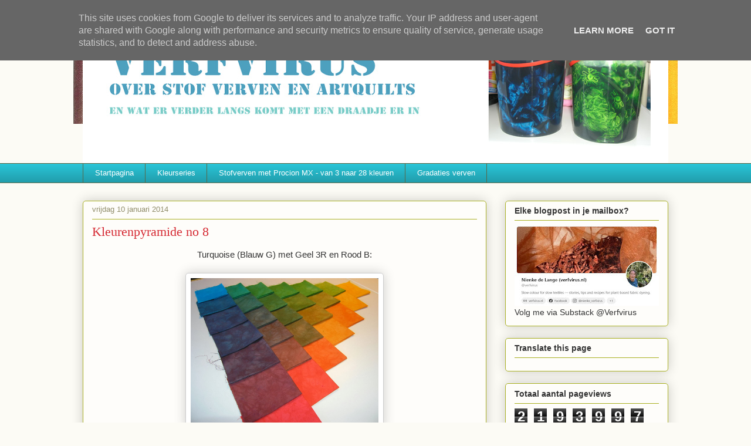

--- FILE ---
content_type: text/html; charset=UTF-8
request_url: https://www.verfvirus.nl/b/stats?style=WHITE_TRANSPARENT&timeRange=ALL_TIME&token=APq4FmCjYGCKWOYaW3pmbyYHqI6SZCGqP7w-zZsGtqlQDmQoFS-hklyH393fLrr14AmEmO-zB_XxCvDrntQQy3lyDfqJTag8CA
body_size: 40
content:
{"total":2193997,"sparklineOptions":{"backgroundColor":{"fillOpacity":0.1,"fill":"#ffffff"},"series":[{"areaOpacity":0.3,"color":"#fff"}]},"sparklineData":[[0,17],[1,17],[2,16],[3,13],[4,13],[5,19],[6,22],[7,15],[8,40],[9,20],[10,15],[11,22],[12,27],[13,48],[14,55],[15,50],[16,52],[17,99],[18,37],[19,46],[20,50],[21,67],[22,71],[23,50],[24,20],[25,26],[26,36],[27,32],[28,44],[29,26]],"nextTickMs":150000}